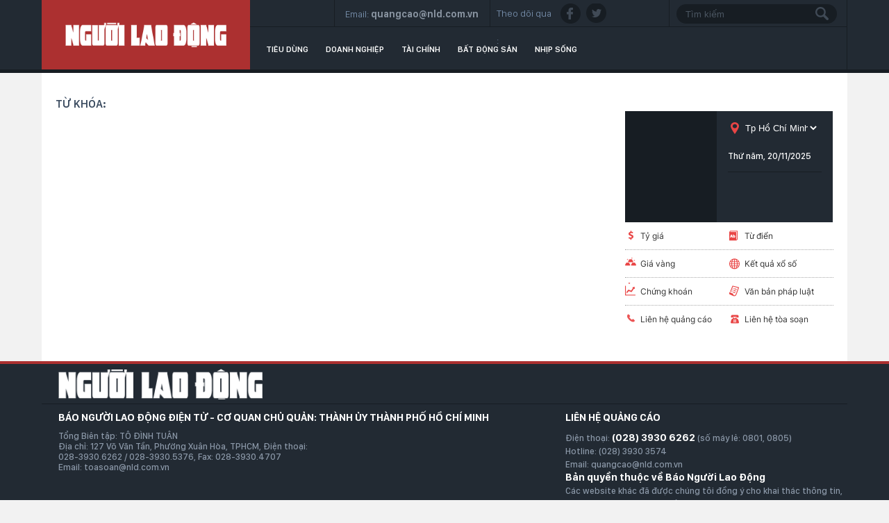

--- FILE ---
content_type: text/html; charset=utf-8
request_url: https://thitruong.nld.com.vn/congtydaichung.html
body_size: 7327
content:

<!DOCTYPE html>
<html lang="vi">
<head>
    <!-- DESKTOP LIVE HEADER CONFIG -->
        <meta name="google-site-verification" content="bmqrm3PnDa_o67l350-ha5w2RXwkPYS9WYwrUJU5rIA" />
    <meta name="googlebot" content="noarchive" />
    <meta name="robots" content="index,follow,all" />
    <title>Trang chủ - thitruong.nld.com.vn</title>
    <meta name="description" content="" />
	<meta name="keywords" content="" />
	<meta name="news_keywords" content="" />
	<meta property="og:title" content="" />
	<meta property="og:description" content="" />

    <meta name="author" content="thitruong.nld.com.vn" />
    <meta name="copyright" content="Copyright &#xA9; 2014 by NLD.COM.VN" />
    <!-- Open Graph data -->
        <meta property="og:type" content="website" />
    <meta property="og:site_name" content="thitruong.nld.com.vn" />
    <meta property="og:rich_attachment" content="true" />
        <meta property="article:publisher" content="https://www.facebook.com/nguoilaodong" />
    <meta property="og:url" content="https://thitruong.nld.com.vn/congtydaichung.html" />
        <meta property="og:image" content="https://static.mediacdn.vn/nld/web_images/nld1200x630.jpg" />
        <meta property="twitter:image" content="https://static.mediacdn.vn/nld/web_images/nld1200x630.jpg" />
        <meta property="og:image:type" content="image/png" />
    <meta property="twitter:card" content="summary_large_image" />
    <meta property="og:image:width" content="600" />
    <meta property="og:image:height" content="315" />

        <link rel="canonical" href="https://thitruong.nld.com.vn/congtydaichung.html" />
    
    <!-- DNS PREFETCH -->
    <meta http-equiv="x-dns-prefetch-control" content="on" />
    <link rel="dns-prefetch" href="https://static.mediacdn.vn/">
    <link rel="dns-prefetch" href="https://nld.mediacdn.vn">
    <link rel="dns-prefetch" href="https://videothumbs.mediacdn.vn/">
    <link rel="dns-prefetch" href="https://videothumbs-ext.mediacdn.vn/">
    <!-- FAVICON -->
    <link rel="shortcut icon" href="https://nld.mediacdn.vn/web_images/nld.ico" type="image/x-icon" />
    <meta name="GENERATOR" content="https://thitruong.nld.com.vn" />
    <meta http-equiv="Content-Type" content="text/html; charset=utf-8" />
    <meta http-equiv="REFRESH" content="1800" />
    <meta http-equiv="audience" content="General">
    <meta http-equiv="content-language" content="vi" />
    <meta name="revisit-after" content="1 days">
    <meta name="RATING" content="GENERAL" />
    <!-- PAGE CONFIG -->
    
<meta name="format-detection" content="telephone=no" />
<meta name="format-detection" content="address=no" />


<script nonce="sclotusinnline" type="text/javascript">
    var _ADM_Channel = '%2fthi-truong%2ftag%2fcongtydaichung%2f';
</script>
<script nonce="sclotusinnline">
            var pageSettings = {
        DomainAPI: "https://comment.nld.com.vn",
        Domain: "https://thitruong.nld.com.vn",
        DomainUtils: "https://utils3.cnnd.vn",
        DomainApiVote: "https://eth.cnnd.vn",
        sharefbApiDomain: "https://sharefb.cnnd.vn",
        videoplayer: "https://vcplayer.mediacdn.vn",
        VideoToken: "[base64]",
        ajaxDomain: "https://utils3.cnnd.vn",
        commentSiteName: "nguoilaodong",
        allowComment: "false",
        thumbDomain: "https://nld.mediacdn.vn",
        fb_appid: "",
        siteId: "196"
    }
</script>


    
<script type="text/javascript">
    var page_title = document.title;
    var tracked_url = window.location.pathname + window.location.search + window.location.hash;
    var cate_path = '';
    if (cate_path.length > 0) {
        tracked_url = "/" + cate_path + tracked_url;
    }
</script>
<script>
    (function (i, s, o, g, r, a, m) {
        i['GoogleAnalyticsObject'] = r; i[r] = i[r] || function () {
            (i[r].q = i[r].q || []).push(arguments)
        }, i[r].l = 1 * new Date(); a = s.createElement(o),
            m = s.getElementsByTagName(o)[0]; a.async = 1; a.src = g; m.parentNode.insertBefore(a, m)
    })(window, document, 'script', '//www.google-analytics.com/analytics.js', 'ga');
    ////nld
    //ga('create', 'UA-52209132-2', 'auto', { 'name': 'pagett' });
    //ga('pagett.send', 'pageview');
    //vc
    ga('create', 'UA-4263013-58', 'auto');
    ga('send', 'pageview');

    ga('create', 'UA-4263013-16', 'auto', { 'name': 'pagenld' });
    ga('pagenld.send', 'pageview');
</script>
<!-- Google tag (gtag.js) -->
<script async src="https://www.googletagmanager.com/gtag/js?id=G-H5EKJ5RK0S"></script>
<script>
    window.dataLayer = window.dataLayer || [];
    function gtag() { dataLayer.push(arguments); }
    gtag('js', new Date());

    gtag('config', 'G-H5EKJ5RK0S', {
        'page_title': page_title,
        'page_location': 'https://thitruong.nld.com.vn' + tracked_url,
        'page_path': tracked_url
    });
</script>
<!-- Admicro Tag Manager -->
<!-- Google tag (gtag.js) -->
<script async src="https://www.googletagmanager.com/gtag/js?id=G-9ST72G8Y5E"></script>
<script>
    window.dataLayer = window.dataLayer || [];
    function gtag() { dataLayer.push(arguments); }
    gtag('js', new Date());

    gtag('config', 'G-9ST72G8Y5E', {
        'page_title': page_title,
        'page_location': 'https://thitruong.nld.com.vn' + tracked_url,
        'page_path': tracked_url
    });
</script>

<script>
    (function (a, b, d, c, e) {
        a[c] = a[c] || [];
        a[c].push({ "atm.start": (new Date).getTime(), event: "atm.js" });
        a = b.getElementsByTagName(d)[0]; b = b.createElement(d); b.async = !0;
        b.src = "//deqik.com/tag/corejs/" + e + ".js"; a.parentNode.insertBefore(b, a)
    })(window, document, "script", "atmDataLayer", "ATMDLI290OGLR");</script>
<!-- End Admicro Tag Manager -->
<!-- Google tag (gtag.js) -->
<script async src="https://www.googletagmanager.com/gtag/js?id=G-DY9RZVSBG9"></script>
<script>
    window.dataLayer = window.dataLayer || [];
    function gtag() { dataLayer.push(arguments); }
    gtag('js', new Date());

    gtag('config', 'G-DY9RZVSBG9', {
        'page_title': page_title,
        'page_location': 'https://thitruong.nld.com.vn' + tracked_url,
        'page_path': tracked_url
    });
</script>

    




    
    

    <link rel="stylesheet" href="https://cdnjs.cloudflare.com/ajax/libs/font-awesome/6.4.0/css/all.min.css" integrity="sha512-iecdLmaskl7CVkqkXNQ/ZH/XLlvWZOJyj7Yy7tcenmpD1ypASozpmT/E0iPtmFIB46ZmdtAc9eNBvH0H/ZpiBw==" crossorigin="anonymous" referrerpolicy="no-referrer" />
    <link rel="stylesheet" href="https://static.mediacdn.vn/nld/thitruong/min/thitruong.main-04032024v1.min.css">



        

    <style>
        .img-resize video {
            position: absolute;
            top: 0;
            left: 0;
            width: 100%;
            height: 100%;
            bottom: 0;
            margin: auto;
            background-size: cover;
            background-position: center;
            object-fit: cover;
        }
    </style>

    
    <script type="text/javascript">
        var admicroAD = admicroAD || {};
        admicroAD.unit = admicroAD.unit || [];
        (function () { var a = document.createElement("script"); a.async = !0; a.type = "text/javascript"; a.onerror = function () { window.admerrorload = true; }; a.src = ("https:" == document.location.protocol ? "https:" : "http:") + "//media1.admicro.vn/core/admcore.js"; var b = document.getElementsByTagName("script")[0]; b.parentNode.insertBefore(a, b) })();
    </script>
    <script>
        (function () {
            function d(b, c, e) { var a = document.createElement("script"); a.type = "text/javascript"; a.async = !0; a.src = b; 2 <= arguments.length && (a.onload = c, a.onreadystatechange = function () { 4 != a.readyState && "complete" != a.readyState || c() }); a.onerror = function () { if ("undefined" != typeof e) try { e() } catch (g) { } }; document.getElementsByTagName("head")[0].appendChild(a) } function f() {
                if ("undefined" == typeof window.ADMStorageFileCDN) setTimeout(function () { f() }, 500); else if ("undefined" != typeof window.ADMStorageFileCDN.corejs &&
                    "undefined" != typeof window.ADMStorageFileCDN.chkCorejs && 0 == window.ADMStorageFileCDN.chkCorejs) if (window.ADMStorageFileCDN.chkCorejs = !0, "string" == typeof window.ADMStorageFileCDN.corejs) d(window.ADMStorageFileCDN.corejs); else if ("undefined" != typeof window.ADMStorageFileCDN.corejs) for (var b = 0, c = window.ADMStorageFileCDN.corejs.length; b < c; b++)d(window.ADMStorageFileCDN.corejs[b])
            } f()
        })();
    </script>
    <script async src="https://media1.admicro.vn/core/adm_tracking.js?v=1" type="text/javascript"></script>
    <script async src="https://static.amcdn.vn/tka/cdn.js" type="text/javascript"></script>
    <script>
        var arfAsync = arfAsync || [];
    </script>
    <script id="arf-core-js" onerror="window.admerrorload=true;" src="//media1.admicro.vn/cms/Arf.min.js" async></script>

</head>
<body>
    <header class="header">
    <div id="header">
        <div class="margin-auto">
            <h1><a href="/" title="Thị trường"><div class="logo"></div></a></h1>
            <div class="header_bl_right">
                <div class="top_bl_right">
                    <div class="top_b"></div>
                    <div class="top_b">
                        <span>Email:</span>
                        <span>quangcao@nld.com.vn</span>
                    </div>
                    <div class="top_b">
                        <span>Theo dõi qua :</span>
                        <a href="https://www.facebook.com/nguoilaodong"><i class="sn sprite fb"></i></a>
                        <a href="https://twitter.com/baonguoilaodong"><i class="sn sprite tw"></i> </a>

                    </div>
                    <div class="top_b">
                        <input type="text" name="fname" placeholder="Tìm kiếm" value="" onfocus="InputFocus('Tìm kiếm',this)" onblur="InputBlur('Tìm kiếm',this)" onkeypress="javascript:if(event.keyCode==13) OnSearchClick();" id="txtSearch"><br>
                        <a href="javascript:void(0)" onclick="OnSearchClick()"><div class="searchbt sprite"></div></a>
                    </div>
                </div>
                <div class="bottom_bl_right">
                    <ul id="menu">
                        <li id="menu-tieu-dung"><a href="/tieu-dung.htm" title="Tiêu dùng">Tiêu dùng</a></li>
                        <li id="menu-doanh-nghiep-doanh-nhan"><a href="/doanh-nghiep.htm" title="Doanh nghiệp">Doanh nghiệp</a></li>

                        <li id="menu-du-lich"><a href="/tai-chinh.htm" title="Tài chính">Tài chính</a></li>
                        <li id="menu-vnmoney"><a href="/bat-dong-san.htm" title="Bất động sản">Bất động sản</a></li>
                        <li id="menu-nhip-song"><a href="/nhip-song.htm" title="Nhịp sống">Nhịp sống</a></li>
                    </ul>
                </div>
            </div>
        </div>
    </div>
</header>
    <main class="main" id="container">
        


    <div class="layout__page">
        <div class="margin-auto">
            <div class="advtop margin-auto">
                <center>
                        <zone id="admzone29643"></zone>
    <script>
        admicroAD.unit.push(function () { admicroAD.show('admzone29643') });
    </script>

                </center>
            </div>

            <div class="layout__page-flex">
                <div class="layout__page-main">
                    <div class="mncttop">
                        <ul>
                            <li><a href="javascript:void(0)" title="Từ khóa:">Từ khóa: </a></li>
                        </ul>
                    </div>
                    <div class="detail__main">
                        <div class="detail-news">
                            <div class="box-category" data-layout="5" data-key="">
                                <div class="box-category-middle" id="boxnewstag">
                                    


                                </div>
                            </div>
                            <div style="text-align: center">
    <center>
        <img src="https://cafefcdn.com/web_images/loader.gif" id="IconLoadListDetail" style="margin-top: 10px; clear: both; margin-bottom: 10px; width: 16px; height: 16px; float: none; display: none;">
    </center>
</div>
                        </div>
                    </div>
                </div>
                <div class="layout__page-sub">
                    <div class="adv">
                            <zone id="admzone24356"></zone>
    <script>
        admicroAD.unit.push(function () { admicroAD.show('admzone24356') });
    </script>

                            <zone id="admzone29647"></zone>
    <script>
        admicroAD.unit.push(function () { admicroAD.show('admzone29647') });
    </script>

                            <zone id="keb8hhso"></zone>
                            <script type="text/javascript" src="https://media1.admicro.vn/cms/arf-keb8hhso.min.js"></script>
                    </div>
                    <div class="boxweather">
    <div class="top_w">
        <div class="w_top_l" id="divWeatherImage">
        </div>
        <div class="w_top_r">
            <div class="w_sl">
                <div class="ic_loc sprite">
                </div>
                <select id="cbSelect" name="mySelect" onchange="put(this)">
                    <option value="2347719">An Giang</option>
                    <option value="20070078">Bình Dương</option>
                    <option value="20070086">Bình Phước</option>
                    <option value="2347731">Bình Thuận</option>
                    <option value="2347730">Bình Định</option>
                    <option value="20070081">Bạc Liêu</option>
                    <option value="20070087">Bắc Giang</option>
                    <option value="20070084">Bắc Kạn</option>
                    <option value="20070088">Bắc Ninh</option>
                    <option value="2347703">Bến Tre</option>
                    <option value="2347704">Cao Bằng</option>
                    <option value="20070082">Cà Mau</option>
                    <option value="2347732">Cần Thơ</option>
                    <option value="28301718">Điện Biên</option>
                    <option value="20070085">Đà Nẵng</option>
                    <option value="1252375">Đà lạt</option>
                    <option value="2347720">Đắk Lắk</option>
                    <option value="28301719">Đắk Nông</option>
                    <option value="2347721">Đồng Nai</option>
                    <option value="2347722">Đồng Tháp</option>
                    <option value="2347733">Gia Lai</option>
                    <option value="2347727">Tp Hà Nội</option>
                    <option value="2347728" selected="">Tp Hồ Chí Minh</option>
                    <option value="2347734">Hà Giang</option>
                    <option value="2347741">Hà Nam</option>
                    <option value="2347736">Hà Tĩnh</option>
                    <option value="2347737">Hòa Bình</option>
                    <option value="20070079">Hưng Yên</option>
                    <option value="20070080">Hải Dương</option>
                    <option value="2347707">Hải Phòng</option>
                    <option value="28301720">Hậu Giang</option>
                    <option value="2347738">Khánh Hòa</option>
                    <option value="2347723">Kiên Giang</option>
                    <option value="20070076">Kon Tum</option>
                    <option value="2347708">Lai Châu</option>
                    <option value="2347710">Long An</option>
                    <option value="2347740">Lào Cai</option>
                    <option value="2347709">Lâm Đồng</option>
                    <option value="2347718">Lạng Sơn</option>
                    <option value="20070089">Nam Định</option>
                    <option value="2347742">Nghệ An</option>
                    <option value="2347743">Ninh Bình</option>
                    <option value="2347744">Ninh Thuận</option>
                    <option value="20070091">Phú Thọ</option>
                    <option value="2347745">Phú Yên</option>
                    <option value="2347746">Quảng Bình</option>
                    <option value="2347711">Quảng Nam</option>
                    <option value="20070077">Quảng Ngãi</option>
                    <option value="2347712">Quảng Ninh</option>
                    <option value="2347747">Quảng Trị</option>
                    <option value="2347748">Sóc Trăng</option>
                    <option value="2347713">Sơn La</option>
                    <option value="2347715">Thanh Hóa</option>
                    <option value="2347716">Thái Bình</option>
                    <option value="20070083">Thái Nguyên</option>
                    <option value="2347749">Thừa Thiên Huế</option>
                    <option value="2347717">Tiền Giang</option>
                    <option value="2347750">Trà Vinh</option>
                    <option value="2347751">Tuyên Quang</option>
                    <option value="2347714">Tây Ninh</option>
                    <option value="2347752">Vĩnh Long</option>
                    <option value="20070090">Vĩnh Phúc</option>
                    <option value="2347729">Vũng Tàu</option>
                    <option value="2347753">Yên Bái</option>
                </select>
                <br>
                <br>
                <span class="datetime" id="miniclock"><span class="date"></span></span>
            </div>
            <div class="w_val">
                <span class="w_to"><span id="divWeather"></span></span>
            </div>
        </div>
    </div>
    <div class="bot_w">
        <div class="w_ln">
            <div class="b_w_ln">
                <span class="b_ic sprite tygia"></span><a href="#" target="_blank">Tỷ giá</a>
            </div>
            <div class="b_w_ln">
                <span class="b_ic sprite tudien"></span><a href="http://vanban.chinhphu.vn" target="_blank" rel="nofollow">Từ điển</a>
            </div>
        </div>
        <div class="w_ln">
            <div class="b_w_ln">
                <span class="b_ic sprite giavang"></span><a href="http://www.giavang.net/" target="_blank" rel="nofollow">Giá vàng</a>
            </div>
            <div class="b_w_ln">
                <span class="b_ic sprite kqxs"></span><a href="http://nld.com.vn/xoso.html" target="_blank" rel="nofollow">Kết quả xổ số</a>
            </div>
        </div>
        <div class="w_ln">
            <div class="b_w_ln">
                <span class="b_ic sprite ckhoan"></span><a href="http://liveboard.cafef.vn/" target="_blank" rel="nofollow">Chứng khoán</a>
            </div>
            <div class="b_w_ln">
                <span class="b_ic sprite vbpl"></span><a href="http://vanban.chinhphu.vn" target="_blank" rel="nofollow">Văn bản pháp luật</a>
            </div>
        </div>
        <div class="w_ln">
            <div class="b_w_ln">
                <span class="b_ic sprite lhqc"></span><a href="http://nld.com.vn/lienhe_qc.html" target="_blank" rel="nofollow">Liên hệ quảng cáo</a>
            </div>
            <div class="b_w_ln">
                <span class="b_ic sprite lhts"></span><a href="mailto:toasoan@nld.com.vn" rel="nofollow">Liên hệ tòa soạn</a>
            </div>
        </div>
    </div>
</div>
<script type="text/javascript">
    (runinit = window.runinit || []).push(function () {
        function setWeather() {
            var dayOfWeek = ["Chủ nhật", "Thứ hai", "Thứ ba", "Thứ tư", "Thứ năm", "Thứ sáu", "Thứ bảy"];
            var fnSetDateTimeString = function () {
                var d = new Date();
                var dString = dayOfWeek[d.getDay()] + ", " + (d.getDate() < 10 ? "0" : "") + d.getDate() + "/" + (d.getMonth() + 1) + "/" + d.getFullYear();
                $("#miniclock .date").html(dString);
            };
            fnSetDateTimeString();
            //thoi tiet
            try { var channelweather = new channelvnWather('channelweather'); channelweather.LoadDataWeather(); } catch (ex) { console.log(ex.message); }
            $("#cbSelect").change();
        }
    });
</script>
                    <div class="adv"></div>
                    <div class="adv">
                            <zone id="admzone29645"></zone>
    <script>
        admicroAD.unit.push(function () { admicroAD.show('admzone29645') });
    </script>

                    </div>
                </div>
            </div>
            <div id="adm_sticky_footer"></div>
            <div class="admbot margin-auto">
                <div class="margin-auto">
                    <center>
                            <zone id="admzone29665"></zone>
    <script>
        admicroAD.unit.push(function () { admicroAD.show('admzone29665') });
    </script>

                    </center>
                </div>
            </div>
        </div>
    </div>





    </main>
    <footer>
    <div id="footer">
        <div class="margin-auto">
            <div class="top_ft">
                <span class="lg_bt sprite"></span>
            </div>
            <div class="bot_ft">
                <div class="bx_ft">
                    <span>Báo Người Lao Động Điện tử - CƠ QUAN CHỦ QUẢN: THÀNH ỦY THÀNH PHỐ HỒ CHÍ MINH</span><br>
                    <span>
                        Tổng Biên tập: TÔ ĐÌNH TUÂN<br>
                        Địa chỉ: 127 Võ Văn Tần, Phường Xuân Hòa, TPHCM, Điện thoại:<br>
                        028-3930.6262 / 028-3930.5376, Fax: 028-3930.4707<br>
                        Email: toasoan@nld.com.vn
                    </span>
                </div>
                <div class="bx_ft">
                    <span class="ctads">Liên hệ quảng cáo</span> <span class="phone_email fmedium">
                        Điện
                        thoại: <span class="fbold">(028) 3930 6262 </span>(số máy lẻ: 0801, 0805)<br>
                        Hotline: (028) 3930 3574
                        <br>
                        Email: quangcao@nld.com.vn
                    </span>
                    <br>
                    <span class="fbold">Bản quyền thuộc về Báo Người Lao Động</span><br>
                    <span class="fmedium">
                        Các website khác đã được chúng
                        tôi đồng ý cho khai thác thông tin, khi đăng lại phải ghi rõ nguồn:
                        Theo Báo Người Lao Động (www.nld.com.vn).
                    </span>
                </div>
            </div>
        </div>
    </div>
</footer>
    <input type="hidden" name="case" id="case" value="tags" />
                     <input type="hidden" name="hdCatUrl" id="hdCatUrl" value="congtydaichung" />
    




    
    

    <script async src="https://static.mediacdn.vn/nld/thitruong/min/thitruong.main-01122023v1.min.js"></script>
    <script src="https://adminplayer.sohatv.vn/resource/init-script/playerInitScript.js" type="text/javascript"></script>

    <script>
        (runinit = window.runinit || []).push(function () {
            $(document).ready(function () {
                $("#loadmoretag").click(function (e) {
                    e.preventDefault();
                    $("#IconLoadListDetail").css("display", "inline");
                    let key = $(this).data("key");
                    let pageIndex = $(this).data("index");
                    let zone = $(this).data("zone");

                    var ajaxUrl = `/timeline-tag/${key}/${zone}/page-${pageIndex}.htm`;

                    $.ajax({
                        type: "GET",
                        url: ajaxUrl,
                        dataType: 'html',
                        success: function (data) {
                            if (data.trim() == "\r\n" || data.trim() == "")
                                $("#loadmoretag").addClass("d-none");
                            else {
                                var elementBefore = $("#boxnewstag .box-category-item").length;
                                $("#boxnewstag").append(data);
                                $("#loadmoretag").data("index", pageIndex + 1);
                                var elementAfter = $("#boxnewstag .box-category-item").length;
                                if (elementAfter - elementBefore < 9) {
                                    $("#loadmoretag").addClass("d-none");
                                }
                                processCrossLink();
                            }
                        },
                        error: function (e) {
                            console.log(e)
                        },
                        complete: function (data) {
                            $("#IconLoadListDetail").css("display", "none");
                        }
                    });
                });
                setWeather();
                $("#cbSelect").change();
            });
        });
    </script>
    <script type="text/javascript">

        (function (d, s, id) {
            var js, fjs = d.getElementsByTagName(s)[0];
            if (d.getElementById(id)) return;
            js = d.createElement(s); js.id = id;
            js.src = "//connect.facebook.net/vi_VN/all.js#xfbml=1&appId=618158328194206";
            fjs.parentNode.insertBefore(js, fjs);
        }(document, 'script', 'facebook-jssdk'));

        (runinit = window.runinit || []).push(function () {

            // timeline.isTag = true;
            // timeline.pageIndex = 2;
            // timeline.init();

            if ($('#ajax-load-list').length > 0) {
                $.ajax({
                    url: "/ajaxloadlist.htm",
                    method: "get",
                    dataType: "html",
                    async: true
                }).done(function (response) {
                    if (response.trim() != '') {
                        $('#ajax-load-list').append(response);
                        loadLozadVideo();
                        formatTrimLine();
                    }
                }).fail(function (response) {
                    console.log(response);
                })
            }
        })
    </script>


        
		<script type="text/javascript">
		if ('serviceWorker' in navigator) {
			window.addEventListener('load', () => {
				navigator.serviceWorker.register('sw.js')
					.then(swReg => {
						console.log('Service Worker is registered', swReg);
					})
					.catch(err => {
						console.error('Service Worker Error', err);
					});
			});
		}
    </script>
    <!-- 30092023 -->
</body>
</html>

--- FILE ---
content_type: text/css
request_url: https://static.mediacdn.vn/nld/thitruong/min/thitruong.main-04032024v1.min.css
body_size: 11502
content:
@font-face{font-family:swiper-icons;src:url('data:application/font-woff;charset=utf-8;base64, [base64]//wADZ2x5ZgAAAywAAADMAAAD2MHtryVoZWFkAAABbAAAADAAAAA2E2+eoWhoZWEAAAGcAAAAHwAAACQC9gDzaG10eAAAAigAAAAZAAAArgJkABFsb2NhAAAC0AAAAFoAAABaFQAUGG1heHAAAAG8AAAAHwAAACAAcABAbmFtZQAAA/gAAAE5AAACXvFdBwlwb3N0AAAFNAAAAGIAAACE5s74hXjaY2BkYGAAYpf5Hu/j+W2+MnAzMYDAzaX6QjD6/4//Bxj5GA8AuRwMYGkAPywL13jaY2BkYGA88P8Agx4j+/8fQDYfA1AEBWgDAIB2BOoAeNpjYGRgYNBh4GdgYgABEMnIABJzYNADCQAACWgAsQB42mNgYfzCOIGBlYGB0YcxjYGBwR1Kf2WQZGhhYGBiYGVmgAFGBiQQkOaawtDAoMBQxXjg/wEGPcYDDA4wNUA2CCgwsAAAO4EL6gAAeNpj2M0gyAACqxgGNWBkZ2D4/wMA+xkDdgAAAHjaY2BgYGaAYBkGRgYQiAHyGMF8FgYHIM3DwMHABGQrMOgyWDLEM1T9/w8UBfEMgLzE////P/5//f/V/xv+r4eaAAeMbAxwIUYmIMHEgKYAYjUcsDAwsLKxc3BycfPw8jEQA/[base64]/uznmfPFBNODM2K7MTQ45YEAZqGP81AmGGcF3iPqOop0r1SPTaTbVkfUe4HXj97wYE+yNwWYxwWu4v1ugWHgo3S1XdZEVqWM7ET0cfnLGxWfkgR42o2PvWrDMBSFj/IHLaF0zKjRgdiVMwScNRAoWUoH78Y2icB/yIY09An6AH2Bdu/UB+yxopYshQiEvnvu0dURgDt8QeC8PDw7Fpji3fEA4z/PEJ6YOB5hKh4dj3EvXhxPqH/SKUY3rJ7srZ4FZnh1PMAtPhwP6fl2PMJMPDgeQ4rY8YT6Gzao0eAEA409DuggmTnFnOcSCiEiLMgxCiTI6Cq5DZUd3Qmp10vO0LaLTd2cjN4fOumlc7lUYbSQcZFkutRG7g6JKZKy0RmdLY680CDnEJ+UMkpFFe1RN7nxdVpXrC4aTtnaurOnYercZg2YVmLN/d/gczfEimrE/fs/bOuq29Zmn8tloORaXgZgGa78yO9/cnXm2BpaGvq25Dv9S4E9+5SIc9PqupJKhYFSSl47+Qcr1mYNAAAAeNptw0cKwkAAAMDZJA8Q7OUJvkLsPfZ6zFVERPy8qHh2YER+3i/BP83vIBLLySsoKimrqKqpa2hp6+jq6RsYGhmbmJqZSy0sraxtbO3sHRydnEMU4uR6yx7JJXveP7WrDycAAAAAAAH//wACeNpjYGRgYOABYhkgZgJCZgZNBkYGLQZtIJsFLMYAAAw3ALgAeNolizEKgDAQBCchRbC2sFER0YD6qVQiBCv/H9ezGI6Z5XBAw8CBK/m5iQQVauVbXLnOrMZv2oLdKFa8Pjuru2hJzGabmOSLzNMzvutpB3N42mNgZGBg4GKQYzBhYMxJLMlj4GBgAYow/P/PAJJhLM6sSoWKfWCAAwDAjgbRAAB42mNgYGBkAIIbCZo5IPrmUn0hGA0AO8EFTQAA');font-weight:400;font-style:normal}:root{--swiper-theme-color:#007aff}.swiper{margin-left:auto;margin-right:auto;position:relative;overflow:hidden;list-style:none;padding:0;z-index:1}.swiper-vertical>.swiper-wrapper{flex-direction:column}.swiper-wrapper{position:relative;width:100%;height:100%;z-index:1;display:flex;transition-property:transform;box-sizing:content-box}.swiper-android .swiper-slide,.swiper-wrapper{transform:translate3d(0,0,0)}.swiper-pointer-events{touch-action:pan-y}.swiper-pointer-events.swiper-vertical{touch-action:pan-x}.swiper-slide{flex-shrink:0;width:100%;height:100%;position:relative;transition-property:transform}.swiper-slide-invisible-blank{visibility:hidden}.swiper-autoheight,.swiper-autoheight .swiper-slide{height:auto}.swiper-autoheight .swiper-wrapper{align-items:flex-start;transition-property:transform,height}.swiper-backface-hidden .swiper-slide{transform:translateZ(0);-webkit-backface-visibility:hidden;backface-visibility:hidden}.swiper-3d,.swiper-3d.swiper-css-mode .swiper-wrapper{perspective:1200px}.swiper-3d .swiper-cube-shadow,.swiper-3d .swiper-slide,.swiper-3d .swiper-slide-shadow,.swiper-3d .swiper-slide-shadow-bottom,.swiper-3d .swiper-slide-shadow-left,.swiper-3d .swiper-slide-shadow-right,.swiper-3d .swiper-slide-shadow-top,.swiper-3d .swiper-wrapper{transform-style:preserve-3d}.swiper-3d .swiper-slide-shadow,.swiper-3d .swiper-slide-shadow-bottom,.swiper-3d .swiper-slide-shadow-left,.swiper-3d .swiper-slide-shadow-right,.swiper-3d .swiper-slide-shadow-top{position:absolute;left:0;top:0;width:100%;height:100%;pointer-events:none;z-index:10}.swiper-3d .swiper-slide-shadow{background:rgba(0,0,0,.15)}.swiper-3d .swiper-slide-shadow-left{background-image:linear-gradient(to left,rgba(0,0,0,.5),rgba(0,0,0,0))}.swiper-3d .swiper-slide-shadow-right{background-image:linear-gradient(to right,rgba(0,0,0,.5),rgba(0,0,0,0))}.swiper-3d .swiper-slide-shadow-top{background-image:linear-gradient(to top,rgba(0,0,0,.5),rgba(0,0,0,0))}.swiper-3d .swiper-slide-shadow-bottom{background-image:linear-gradient(to bottom,rgba(0,0,0,.5),rgba(0,0,0,0))}.swiper-css-mode>.swiper-wrapper{overflow:auto;scrollbar-width:none;-ms-overflow-style:none}.swiper-css-mode>.swiper-wrapper::-webkit-scrollbar{display:none}.swiper-css-mode>.swiper-wrapper>.swiper-slide{scroll-snap-align:start start}.swiper-horizontal.swiper-css-mode>.swiper-wrapper{scroll-snap-type:x mandatory}.swiper-vertical.swiper-css-mode>.swiper-wrapper{scroll-snap-type:y mandatory}.swiper-centered>.swiper-wrapper::before{content:'';flex-shrink:0;order:9999}.swiper-centered.swiper-horizontal>.swiper-wrapper>.swiper-slide:first-child{margin-inline-start:var(--swiper-centered-offset-before)}.swiper-centered.swiper-horizontal>.swiper-wrapper::before{height:100%;min-height:1px;width:var(--swiper-centered-offset-after)}.swiper-centered.swiper-vertical>.swiper-wrapper>.swiper-slide:first-child{margin-block-start:var(--swiper-centered-offset-before)}.swiper-centered.swiper-vertical>.swiper-wrapper::before{width:100%;min-width:1px;height:var(--swiper-centered-offset-after)}.swiper-centered>.swiper-wrapper>.swiper-slide{scroll-snap-align:center center}.swiper-virtual .swiper-slide{-webkit-backface-visibility:hidden;transform:translateZ(0)}.swiper-virtual.swiper-css-mode .swiper-wrapper::after{content:'';position:absolute;left:0;top:0;pointer-events:none}.swiper-virtual.swiper-css-mode.swiper-horizontal .swiper-wrapper::after{height:1px;width:var(--swiper-virtual-size)}.swiper-virtual.swiper-css-mode.swiper-vertical .swiper-wrapper::after{width:1px;height:var(--swiper-virtual-size)}:root{--swiper-navigation-size:44px}.swiper-button-next,.swiper-button-prev{position:absolute;top:50%;width:calc(var(--swiper-navigation-size)/44*27);height:var(--swiper-navigation-size);margin-top:calc(0px - (var(--swiper-navigation-size)/2));z-index:10;cursor:pointer;display:flex;align-items:center;justify-content:center;color:var(--swiper-navigation-color,var(--swiper-theme-color))}.swiper-button-next.swiper-button-disabled,.swiper-button-prev.swiper-button-disabled{opacity:.35;cursor:auto;pointer-events:none}.swiper-button-next.swiper-button-hidden,.swiper-button-prev.swiper-button-hidden{opacity:0;cursor:auto;pointer-events:none}.swiper-navigation-disabled .swiper-button-next,.swiper-navigation-disabled .swiper-button-prev{display:none!important}.swiper-button-next:after,.swiper-button-prev:after{font-family:swiper-icons;font-size:var(--swiper-navigation-size);text-transform:none!important;letter-spacing:0;font-variant:initial;line-height:1}.swiper-button-prev,.swiper-rtl .swiper-button-next{left:10px;right:auto}.swiper-button-prev:after,.swiper-rtl .swiper-button-next:after{content:'prev'}.swiper-button-next,.swiper-rtl .swiper-button-prev{right:10px;left:auto}.swiper-button-next:after,.swiper-rtl .swiper-button-prev:after{content:'next'}.swiper-button-lock{display:none}.swiper-pagination{position:absolute;text-align:center;transition:.3s opacity;transform:translate3d(0,0,0);z-index:10}.swiper-pagination.swiper-pagination-hidden{opacity:0}.swiper-pagination-disabled>.swiper-pagination,.swiper-pagination.swiper-pagination-disabled{display:none!important}.swiper-horizontal>.swiper-pagination-bullets,.swiper-pagination-bullets.swiper-pagination-horizontal,.swiper-pagination-custom,.swiper-pagination-fraction{bottom:10px;left:0;width:100%}.swiper-pagination-bullets-dynamic{overflow:hidden;font-size:0}.swiper-pagination-bullets-dynamic .swiper-pagination-bullet{transform:scale(.33);position:relative}.swiper-pagination-bullets-dynamic .swiper-pagination-bullet-active{transform:scale(1)}.swiper-pagination-bullets-dynamic .swiper-pagination-bullet-active-main{transform:scale(1)}.swiper-pagination-bullets-dynamic .swiper-pagination-bullet-active-prev{transform:scale(.66)}.swiper-pagination-bullets-dynamic .swiper-pagination-bullet-active-prev-prev{transform:scale(.33)}.swiper-pagination-bullets-dynamic .swiper-pagination-bullet-active-next{transform:scale(.66)}.swiper-pagination-bullets-dynamic .swiper-pagination-bullet-active-next-next{transform:scale(.33)}.swiper-pagination-bullet{width:var(--swiper-pagination-bullet-width,var(--swiper-pagination-bullet-size,8px));height:var(--swiper-pagination-bullet-height,var(--swiper-pagination-bullet-size,8px));display:inline-block;border-radius:50%;background:var(--swiper-pagination-bullet-inactive-color,#000);opacity:var(--swiper-pagination-bullet-inactive-opacity,.2)}button.swiper-pagination-bullet{border:0;margin:0;padding:0;box-shadow:none;-webkit-appearance:none;appearance:none}.swiper-pagination-clickable .swiper-pagination-bullet{cursor:pointer}.swiper-pagination-bullet:only-child{display:none!important}.swiper-pagination-bullet-active{opacity:var(--swiper-pagination-bullet-opacity,1);background:var(--swiper-pagination-color,var(--swiper-theme-color))}.swiper-pagination-vertical.swiper-pagination-bullets,.swiper-vertical>.swiper-pagination-bullets{right:10px;top:50%;transform:translate3d(0,-50%,0)}.swiper-pagination-vertical.swiper-pagination-bullets .swiper-pagination-bullet,.swiper-vertical>.swiper-pagination-bullets .swiper-pagination-bullet{margin:var(--swiper-pagination-bullet-vertical-gap,6px) 0;display:block}.swiper-pagination-vertical.swiper-pagination-bullets.swiper-pagination-bullets-dynamic,.swiper-vertical>.swiper-pagination-bullets.swiper-pagination-bullets-dynamic{top:50%;transform:translateY(-50%);width:8px}.swiper-pagination-vertical.swiper-pagination-bullets.swiper-pagination-bullets-dynamic .swiper-pagination-bullet,.swiper-vertical>.swiper-pagination-bullets.swiper-pagination-bullets-dynamic .swiper-pagination-bullet{display:inline-block;transition:.2s transform,.2s top}.swiper-horizontal>.swiper-pagination-bullets .swiper-pagination-bullet,.swiper-pagination-horizontal.swiper-pagination-bullets .swiper-pagination-bullet{margin:0 var(--swiper-pagination-bullet-horizontal-gap,4px)}.swiper-horizontal>.swiper-pagination-bullets.swiper-pagination-bullets-dynamic,.swiper-pagination-horizontal.swiper-pagination-bullets.swiper-pagination-bullets-dynamic{left:50%;transform:translateX(-50%);white-space:nowrap}.swiper-horizontal>.swiper-pagination-bullets.swiper-pagination-bullets-dynamic .swiper-pagination-bullet,.swiper-pagination-horizontal.swiper-pagination-bullets.swiper-pagination-bullets-dynamic .swiper-pagination-bullet{transition:.2s transform,.2s left}.swiper-horizontal.swiper-rtl>.swiper-pagination-bullets-dynamic .swiper-pagination-bullet{transition:.2s transform,.2s right}.swiper-pagination-progressbar{background:rgba(0,0,0,.25);position:absolute}.swiper-pagination-progressbar .swiper-pagination-progressbar-fill{background:var(--swiper-pagination-color,var(--swiper-theme-color));position:absolute;left:0;top:0;width:100%;height:100%;transform:scale(0);transform-origin:left top}.swiper-rtl .swiper-pagination-progressbar .swiper-pagination-progressbar-fill{transform-origin:right top}.swiper-horizontal>.swiper-pagination-progressbar,.swiper-pagination-progressbar.swiper-pagination-horizontal,.swiper-pagination-progressbar.swiper-pagination-vertical.swiper-pagination-progressbar-opposite,.swiper-vertical>.swiper-pagination-progressbar.swiper-pagination-progressbar-opposite{width:100%;height:4px;left:0;top:0}.swiper-horizontal>.swiper-pagination-progressbar.swiper-pagination-progressbar-opposite,.swiper-pagination-progressbar.swiper-pagination-horizontal.swiper-pagination-progressbar-opposite,.swiper-pagination-progressbar.swiper-pagination-vertical,.swiper-vertical>.swiper-pagination-progressbar{width:4px;height:100%;left:0;top:0}.swiper-pagination-lock{display:none}.swiper-scrollbar{border-radius:10px;position:relative;-ms-touch-action:none;background:rgba(0,0,0,.1)}.swiper-scrollbar-disabled>.swiper-scrollbar,.swiper-scrollbar.swiper-scrollbar-disabled{display:none!important}.swiper-horizontal>.swiper-scrollbar,.swiper-scrollbar.swiper-scrollbar-horizontal{position:absolute;left:1%;bottom:3px;z-index:50;height:5px;width:98%}.swiper-scrollbar.swiper-scrollbar-vertical,.swiper-vertical>.swiper-scrollbar{position:absolute;right:3px;top:1%;z-index:50;width:5px;height:98%}.swiper-scrollbar-drag{height:100%;width:100%;position:relative;background:rgba(0,0,0,.5);border-radius:10px;left:0;top:0}.swiper-scrollbar-cursor-drag{cursor:move}.swiper-scrollbar-lock{display:none}.swiper-zoom-container{width:100%;height:100%;display:flex;justify-content:center;align-items:center;text-align:center}.swiper-zoom-container>canvas,.swiper-zoom-container>img,.swiper-zoom-container>svg{max-width:100%;max-height:100%;object-fit:contain}.swiper-slide-zoomed{cursor:move}.swiper-lazy-preloader{width:42px;height:42px;position:absolute;left:50%;top:50%;margin-left:-21px;margin-top:-21px;z-index:10;transform-origin:50%;box-sizing:border-box;border:4px solid var(--swiper-preloader-color,var(--swiper-theme-color));border-radius:50%;border-top-color:transparent}.swiper-watch-progress .swiper-slide-visible .swiper-lazy-preloader,.swiper:not(.swiper-watch-progress) .swiper-lazy-preloader{animation:swiper-preloader-spin 1s infinite linear}.swiper-lazy-preloader-white{--swiper-preloader-color:#fff}.swiper-lazy-preloader-black{--swiper-preloader-color:#000}@keyframes swiper-preloader-spin{0%{transform:rotate(0deg)}100%{transform:rotate(360deg)}}.swiper .swiper-notification{position:absolute;left:0;top:0;pointer-events:none;opacity:0;z-index:-1000}.swiper-free-mode>.swiper-wrapper{transition-timing-function:ease-out;margin:0 auto}.swiper-grid>.swiper-wrapper{flex-wrap:wrap}.swiper-grid-column>.swiper-wrapper{flex-wrap:wrap;flex-direction:column}.swiper-fade.swiper-free-mode .swiper-slide{transition-timing-function:ease-out}.swiper-fade .swiper-slide{pointer-events:none;transition-property:opacity}.swiper-fade .swiper-slide .swiper-slide{pointer-events:none}.swiper-fade .swiper-slide-active,.swiper-fade .swiper-slide-active .swiper-slide-active{pointer-events:auto}.swiper-cube{overflow:visible}.swiper-cube .swiper-slide{pointer-events:none;-webkit-backface-visibility:hidden;backface-visibility:hidden;z-index:1;visibility:hidden;transform-origin:0 0;width:100%;height:100%}.swiper-cube .swiper-slide .swiper-slide{pointer-events:none}.swiper-cube.swiper-rtl .swiper-slide{transform-origin:100% 0}.swiper-cube .swiper-slide-active,.swiper-cube .swiper-slide-active .swiper-slide-active{pointer-events:auto}.swiper-cube .swiper-slide-active,.swiper-cube .swiper-slide-next,.swiper-cube .swiper-slide-next+.swiper-slide,.swiper-cube .swiper-slide-prev{pointer-events:auto;visibility:visible}.swiper-cube .swiper-slide-shadow-bottom,.swiper-cube .swiper-slide-shadow-left,.swiper-cube .swiper-slide-shadow-right,.swiper-cube .swiper-slide-shadow-top{z-index:0;-webkit-backface-visibility:hidden;backface-visibility:hidden}.swiper-cube .swiper-cube-shadow{position:absolute;left:0;bottom:0;width:100%;height:100%;opacity:.6;z-index:0}.swiper-cube .swiper-cube-shadow:before{content:'';background:#000;position:absolute;left:0;top:0;bottom:0;right:0;filter:blur(50px)}.swiper-flip{overflow:visible}.swiper-flip .swiper-slide{pointer-events:none;-webkit-backface-visibility:hidden;backface-visibility:hidden;z-index:1}.swiper-flip .swiper-slide .swiper-slide{pointer-events:none}.swiper-flip .swiper-slide-active,.swiper-flip .swiper-slide-active .swiper-slide-active{pointer-events:auto}.swiper-flip .swiper-slide-shadow-bottom,.swiper-flip .swiper-slide-shadow-left,.swiper-flip .swiper-slide-shadow-right,.swiper-flip .swiper-slide-shadow-top{z-index:0;-webkit-backface-visibility:hidden;backface-visibility:hidden}.swiper-creative .swiper-slide{-webkit-backface-visibility:hidden;backface-visibility:hidden;overflow:hidden;transition-property:transform,opacity,height}.swiper-cards{overflow:visible}.swiper-cards .swiper-slide{transform-origin:center bottom;-webkit-backface-visibility:hidden;backface-visibility:hidden;overflow:hidden}@charset "UTF-8";@font-face{font-family:SanFranciscoBold;src:url("/web_font/SanFranciscoDisplay-Bold.eot?");src:url("/web_font/SanFranciscoDisplay-Bold.eot?#iefix") format("embedded-opentype"),url("/web_font/SanFranciscoDisplay-Bold.woff") format("woff"),url("/web_font/SanFranciscoDisplay-Bold.woff2") format("woff2"),url("/web_font/SanFranciscoDisplay-Bold.ttf") format("truetype");font-weight:normal;font-style:normal}@font-face{font-family:SanFranciscoRegular;src:url("/web_font/SanFranciscoDisplay-Regular.eot?");src:url("/web_font/SanFranciscoDisplay-Regular.eot?#iefix") format("embedded-opentype"),url("/web_font/SanFranciscoDisplay-Regular.woff") format("woff"),url("/web_font/SanFranciscoDisplay-Regular.woff2") format("woff2"),url("/web_font/SanFranciscoDisplay-Regular.ttf") format("truetype");font-weight:normal;font-style:normal}@font-face{font-family:SanFranciscoSemiBold;src:url("/web_font/SanFranciscoText-Semibold.eot?");src:url("/web_font/SanFranciscoText-Semibold.eot?#iefix") format("embedded-opentype"),url("/web_font/SanFranciscoText-Semibold.woff") format("woff"),url("/web_font/SanFranciscoText-Semibold.woff2") format("woff2"),url("/web_font/SanFranciscoText-Semibold.ttf") format("truetype");font-weight:normal;font-style:normal}@font-face{font-family:SanFranciscoMedium;src:url("/web_font/SanFranciscoDisplay-Medium.eot?");src:url("/web_font/SanFranciscoDisplay-Medium.eot?#iefix") format("embedded-opentype"),url("/web_font/SanFranciscoDisplay-Medium.woff") format("woff"),url("/web_font/SanFranciscoDisplay-Medium.woff2") format("woff2"),url("/web_font/SanFranciscoDisplay-Medium.ttf") format("truetype");font-weight:normal;font-style:normal}@font-face{font-family:LatoSemibold;src:url("/web_font/Lato-Semibold.eot?");src:url("/web_font/Lato-Semibold.eot?#iefix") format("embedded-opentype"),url("/web_font/Lato-Semibold.woff") format("woff"),url("/web_font/Lato-Semibold.woff2") format("woff2"),url("/web_font/Lato-Semibold.ttf") format("truetype");font-weight:normal;font-style:normal}@font-face{font-family:LatoBold;src:url("/web_font/Lato-Bold.eot?");src:url("/web_font/Lato-Bold.eot?#iefix") format("embedded-opentype"),url("/web_font/Lato-Bold.woff") format("woff"),url("/web_font/Lato-Bold.woff2") format("woff2"),url("/web_font/Lato-Bold.ttf") format("truetype");font-weight:normal;font-style:normal}*{padding:0;margin:0}*,::after,::before{box-sizing:border-box}.slick-slider{position:relative;display:block;-moz-box-sizing:border-box;box-sizing:border-box;-webkit-user-select:none;-moz-user-select:none;-ms-user-select:none;user-select:none;-webkit-touch-callout:none;-khtml-user-select:none;-ms-touch-action:pan-y;touch-action:pan-y;-webkit-tap-highlight-color:transparent}.slick-list{position:relative;display:block;overflow:hidden;margin:0;padding:0}.slick-list:focus{outline:0}.slick-list.dragging{cursor:pointer;cursor:hand}.slick-slider .slick-track,.slick-slider .slick-list{-webkit-transform:translate3d(0,0,0);-moz-transform:translate3d(0,0,0);-ms-transform:translate3d(0,0,0);-o-transform:translate3d(0,0,0);transform:translate3d(0,0,0)}.slick-track{position:relative;top:0;left:0;display:block}.slick-track:before,.slick-track:after{display:table;content:""}.slick-track:after{clear:both}.slick-loading .slick-track{visibility:hidden}.slick-slide{display:none;float:left;padding:10px 10px 0 0;height:100%;min-height:1px;width:229px}[dir=rtl] .slick-slide{float:right}.slick-slide img{display:block}.slick-slide.slick-loading img{display:none}.slick-slide.dragging img{pointer-events:none}.slick-initialized .slick-slide{display:block}.slick-loading .slick-slide{visibility:hidden}.slick-vertical .slick-slide{display:block;height:auto;border:1px solid transparent}.slick-arrow.slick-hidden{display:none}@font-face{font-family:"slick";font-weight:normal;font-style:normal;src:url("/fonts/slick.eot?");src:url("/fonts/slick.eot?#iefix") format("embedded-opentype"),url("/fonts/slick.woff") format("woff"),url("/fonts/slick.ttf") format("truetype"),url("/fonts/slick.svg#slick") format("svg")}.slick-prev,.slick-next{font-size:0;line-height:0;position:absolute;top:calc(50% - 45px);display:block;width:60px;height:90px;padding:0;cursor:pointer;color:transparent;border:0;outline:0;background:url("https://nld.mediacdn.vn/web_images/TT_NLD_sprite-4.png");z-index:111111}.slick-prev{left:0;background-position:-484px 1px}.slick-next{right:0;background-position:-523px 1px}[dir=rtl] .slick-next{right:auto;left:-25px}.slick-next:before{content:"â†’"}[dir=rtl] .slick-next:before{content:"â†"}.slick-slider{margin-bottom:53px;float:left;width:579px}.slick-dots{position:absolute;bottom:-54px;display:block;width:100%;padding:0;list-style:none;text-align:center;border-bottom:1px dotted #b2b2b2;height:40px}.slick-dots li{position:relative;background:url("https://nld.mediacdn.vn/web_images/TT_NLD_sprite-4.png");display:inline-block;background-position:-607px 1px;width:20px;height:20px;margin:0 5px;padding:0;cursor:pointer}.slick-dots li button{font-size:0;line-height:0;display:block;width:20px;height:20px;padding:5px;cursor:pointer;color:transparent;border:0;outline:0;background:transparent}.slick-dots li button:hover,.slick-dots li button:focus{outline:0}.slick-dots li button:hover:before,.slick-dots li button:focus:before{opacity:1}.slick-dots .slick-active{background-position:-589px 1px}html,body,div,span,applet,object,iframe,h1,h2,h3,h4,h5,h6,p,blockquote,pre,a,abbr,acronym,address,big,cite,code,del,dfn,em,img,ins,kbd,q,s,samp,small,strike,strong,sub,sup,tt,var,b,u,i,center,dl,dt,dd,ol,ul,li,fieldset,form,label,legend,caption,tbody,tfoot,thead,article,aside,canvas,details,embed,figure,figcaption,footer,header,hgroup,menu,nav,output,ruby,section,summary,time,mark,audio,video{margin:0;padding:0;border:0;font-size:100%;font:inherit;vertical-align:baseline;list-style:none}a{text-decoration:none}body{font-family:SanFranciscoBold;background:#f2f2f2}.sprite{background:url("https://nld.mediacdn.vn/web_images/TT_NLD_sprite-4.png") no-repeat}.margin-auto{width:1160px;margin:0 auto;background:#fff}.hidden{display:none!important}.text-center{text-align:center}.img-resize{display:block;position:relative;height:max-content}.img-resize:before{padding-bottom:62.5%;content:"";display:block}.img-resize img{position:absolute;top:0;left:0;width:100%;height:100%;bottom:0;margin:auto;background-size:cover;background-position:center;object-fit:cover}.img-square{display:block;position:relative;height:max-content}.img-square:before{padding-bottom:133.33%;content:"";display:block}.img-square img{position:absolute;top:0;left:0;width:100%;height:100%;bottom:0;margin:auto;background-size:cover;background-position:center;object-fit:cover}.iframe-resize{display:block;position:relative;height:max-content}.iframe-resize:before{padding-bottom:56.25%;content:"";display:block}.iframe-resize .iframe{position:absolute;top:0;left:0;width:100%;height:100%}#header{width:100%;height:105px;background:#222a33;border-bottom:5px solid #171d23}#header .logo{width:300px;height:100px;background-position:0 0}#header .logo{background:url(https://nld.mediacdn.vn/web_images/white_web2.png) no-repeat;background-size:300px}#header .margin-auto{display:flex}.header_bl_right{display:inline-block;border-right:1px solid #171d23;background:#222a33;flex:1}.top_bl_right{width:100%;height:39px;border-bottom:1px solid #171d23;display:flex}.top_bl_right .top_b{border-right:1px solid #171d23;height:39px}.top_bl_right .top_b:last-child{border-right:0}.top_bl_right .top_b:nth-child(1){width:122px}.top_bl_right .top_b:nth-child(2){width:224px;padding:0 15px;line-height:39px}.top_bl_right .top_b:nth-child(3){width:258px;padding:0 9px;line-height:39px}.top_bl_right .top_b:nth-child(4){width:244px;position:relative}.top_bl_right .top_b:nth-child(2) span:nth-child(1){font-family:SanFranciscoRegular;font-size:14px;color:#738aa6}.top_bl_right .top_b:nth-child(2) span:nth-child(2){font-family:SanFranciscoBold;font-size:14px;color:#8893a0}.top_bl_right .top_b:nth-child(3) span{font-family:SanFranciscoRegular;font-size:14px;color:#738aa6;float:left;width:84px;margin-right:8px}.sn.sprite{width:30px;height:30px;float:left;margin-right:7px;margin-top:5px}.sn.sprite.fb{background-position:-312px -12px}.sn.sprite.fb:hover{background-position:-312px -43px}.sn.sprite.tw{background-position:-343px -12px}.sn.sprite.tw:hover{background-position:-343px -42px}.sn.sprite.insta{background-position:-372px -12px}.sn.sprite.insta:hover{background-position:-372px -42px}.sn.sprite.tw2{background-position:-405px -12px}.sn.sprite.tw2:hover{background-position:-405px -43px}.top_b input[type=text]{width:231px;height:28px;border-radius:33px;background:#171d23;border:0;margin-top:6px;padding-left:13px;margin-left:10px;color:#738aa6}.top_b input::-webkit-input-placeholder{color:#4b5662}input:-moz-placeholder{color:#4b5662}.top_b input::-moz-placeholder{color:#4b5662}.top_b input:-ms-input-placeholder{color:#4b5662}.searchbt.sprite{background-position:-316px -73px;width:30px;height:30px;position:absolute;top:6px;right:5px;cursor:pointer}.bottom_bl_right{width:100%;float:left;height:59px}.bottom_bl_right ul{padding:0;margin:0;height:49px;margin-top:11px}.bottom_bl_right ul li{padding:0;margin:0;list-style:none;display:inline-block;font-family:SanFranciscoSemiBold;padding:10px 7px 10px 8px;margin-left:7px}.bottom_bl_right ul li:first-child{margin-left:15px}.bottom_bl_right ul li a{text-decoration:none;color:#fff;text-transform:uppercase;font-size:12px}.bottom_bl_right ul li:hover{background:#171d23;border-radius:5px}.bottom_bl_right ul li.active{background:#171d23;border-radius:5px}#footer{float:left;width:100%;background:#222a33;border-top:4px solid #ab3030;padding-bottom:10px}.top_ft{float:left;height:58px;width:100%;border-bottom:1px solid #171d23}.lg_bt.sprite{width:294px;height:44px;background-position:2px -137px;float:left;margin-top:7px}.bot_ft{float:left;width:100%}.bx_ft:first-child{width:calc(65% - 24px);float:left;margin-left:24px}.bx_ft:last-child{width:35%;float:left}.bx_ft:first-child span:first-child{color:#fff;margin-top:10px;margin-bottom:10px;float:left;font-size:15px;text-transform:uppercase}.bx_ft:first-child span:last-child{float:left;font-size:13px;color:#8c99a9;font-family:"SanFranciscoMedium"}.ctads{width:100%;float:left;margin-bottom:10px;margin-top:10px;font-size:15px;color:#fff;text-transform:uppercase}.fbold{font-family:SanFranciscoBold;color:#fff;font-size:15px}.fmedium{font-family:SanFranciscoMedium;color:#8c99a9;font-size:13px}.lg_bt.sprite{background:url(https://nld.mediacdn.vn/web_images/white_web.png) no-repeat;background-size:294px;margin-left:24px}.box-category .box-category-link-with-avatar{position:relative}.box-category .box-category-link-with-avatar img{width:100%;height:100%;object-fit:cover}.box-category[data-layout="1"] .box-category-middle{display:grid;grid-gap:10px 20px;grid-template-columns:500px auto}.box-category[data-layout="1"] .box-category-middle .box-category-item:first-child{grid-row-start:1;grid-row-end:4}.box-category[data-layout="1"] .box-category-middle .box-category-item:first-child .box-category-link-with-avatar{margin-bottom:25px}.box-category[data-layout="1"] .box-category-middle .box-category-item:first-child .box-category-link-title{font-size:26px;color:#333;line-height:inherit;margin-bottom:5px}.box-category[data-layout="1"] .box-category-middle .box-category-item:first-child .box-category-sapo{display:block;font-size:14px;font-family:Arial;line-height:20px;color:#666;width:100%}.box-category[data-layout="1"] .box-category-middle .box-category-item .box-category-link-with-avatar{margin-bottom:10px}.box-category[data-layout="1"] .box-category-middle .box-category-item .box-category-link-title{color:#333;font-size:18px;line-height:22px;display:block}.box-category[data-layout="1"] .box-category-middle .box-category-item .box-category-category{display:none}.box-category[data-layout="1"] .box-category-middle .box-category-item .box-category-time{display:none}.box-category[data-layout="1"] .box-category-middle .box-category-item .box-category-sapo{display:none}.box-category[data-layout="2"] .box-category-top{text-align:center;position:relative;margin-bottom:20px}.box-category[data-layout="2"] .box-category-top:before{content:"";background:url(https://nld.mediacdn.vn/web_images/TT_NLD_sprite-4.png) no-repeat;width:100%;height:18px;background-position:-300px -182px;z-index:1;position:absolute;top:-5px;left:10px}.box-category[data-layout="2"] .box-category-top .box-category-title{margin:0 auto;width:auto;padding:6px 30px;font-size:22px;color:#fff;background:#3a4b5f;font-family:LatoBold;text-transform:uppercase;line-height:30px;display:inline-block;position:relative;z-index:2;margin-bottom:15px}.box-category[data-layout="2"] .box-category-top .box-category-menu{display:flex;align-items:center;justify-content:center}.box-category[data-layout="2"] .box-category-top .box-category-menu .box-category-menu-item{display:inline-block;padding:0 8px 0 4px;border-right:1px solid #999;height:12px;line-height:12px;font-size:15px;color:#999;font-family:SanFranciscoMedium}.box-category[data-layout="2"] .box-category-top .box-category-menu .box-category-menu-item:last-child{border-right:0}.box-category[data-layout="2"] .box-category-middle{display:grid;grid-gap:10px 20px;grid-template-columns:500px auto}.box-category[data-layout="2"] .box-category-middle .box-category-item:first-child{grid-row-start:1;grid-row-end:4}.box-category[data-layout="2"] .box-category-middle .box-category-item:first-child .box-category-link-with-avatar{margin-bottom:25px}.box-category[data-layout="2"] .box-category-middle .box-category-item:first-child .box-category-link-title{font-size:26px;color:#333;line-height:inherit;margin-bottom:5px}.box-category[data-layout="2"] .box-category-middle .box-category-item:first-child .box-category-sapo{display:block;font-size:14px;font-family:Arial;line-height:20px;color:#666;width:100%}.box-category[data-layout="2"] .box-category-middle .box-category-item .box-category-link-with-avatar{margin-bottom:10px}.box-category[data-layout="2"] .box-category-middle .box-category-item .box-category-link-title{color:#333;font-size:18px;line-height:22px;display:block}.box-category[data-layout="2"] .box-category-middle .box-category-item .box-category-category{display:none}.box-category[data-layout="2"] .box-category-middle .box-category-item .box-category-time{display:none}.box-category[data-layout="2"] .box-category-middle .box-category-item .box-category-sapo{display:none}.box-category[data-layout="3"] .box-category-top{text-align:center;position:relative;margin-bottom:20px}.box-category[data-layout="3"] .box-category-top:before{content:"";background:url(https://nld.mediacdn.vn/web_images/TT_NLD_sprite-4.png) no-repeat;width:100%;height:18px;background-position:-300px -182px;z-index:1;position:absolute;top:-5px;left:10px}.box-category[data-layout="3"] .box-category-top .box-category-title{margin:0 auto;width:auto;padding:6px 30px;font-size:22px;color:#fff;background:#3a4b5f;font-family:LatoBold;text-transform:uppercase;line-height:30px;display:inline-block;position:relative;z-index:2;margin-bottom:15px}.box-category[data-layout="3"] .box-category-top .box-category-menu{display:flex;align-items:center;justify-content:center}.box-category[data-layout="3"] .box-category-top .box-category-menu .box-category-menu-item{display:inline-block;padding:0 8px 0 4px;border-right:1px solid #999;height:12px;line-height:12px;font-size:15px;color:#999;font-family:SanFranciscoMedium}.box-category[data-layout="3"] .box-category-top .box-category-menu .box-category-menu-item:last-child{border-right:0}.box-category[data-layout="3"] .box-category-middle{display:flex;gap:10px}.box-category[data-layout="3"] .box-category-middle .box-category-item{width:calc(33.3333333333% - 3.33px)}.box-category[data-layout="3"] .box-category-middle .box-category-item .box-category-link-with-avatar{margin-bottom:10px}.box-category[data-layout="3"] .box-category-middle .box-category-item .box-category-link-title{font-size:20px;color:#333;display:block}.box-category[data-layout="3"] .box-category-middle .box-category-item .box-category-category{display:none}.box-category[data-layout="3"] .box-category-middle .box-category-item .box-category-time{display:none}.box-category[data-layout="3"] .box-category-middle .box-category-item .box-category-sapo{display:none}.box-category[data-layout="4"] .box-category-top{position:relative;width:409px;margin:0 auto;text-align:center;margin-top:10px;height:41px}.box-category[data-layout="4"] .box-category-top:before{border-top:2px solid #bfc6cd;content:"";margin:0 auto;position:absolute;top:20px;left:0;right:0;bottom:0;width:95%}.box-category[data-layout="4"] .box-category-top .box-category-title{background:#fff;padding:0 15px;font-size:22px;font-family:LatoBold;position:relative;text-align:center;text-transform:uppercase;z-index:1;color:#3a4b5f;top:8px}.box-category[data-layout="4"] .box-category-middle{display:flex;gap:10px}.box-category[data-layout="4"] .box-category-middle .box-category-item{width:calc(33.3333333333% - 3.33px)}.box-category[data-layout="4"] .box-category-middle .box-category-item .box-category-link-with-avatar{margin-bottom:10px}.box-category[data-layout="4"] .box-category-middle .box-category-item .box-category-link-title{font-size:20px;color:#333;display:block}.box-category[data-layout="4"] .box-category-middle .box-category-item .box-category-category{display:none}.box-category[data-layout="4"] .box-category-middle .box-category-item .box-category-time{display:none}.box-category[data-layout="4"] .box-category-middle .box-category-item .box-category-sapo{display:none}.box-category[data-layout="5"] .box-category-middle .box-category-item{padding:15px 0;border-bottom:1px dotted #b2b2b2;width:100%;display:flex}.box-category[data-layout="5"] .box-category-middle .box-category-item:first-child{padding-top:0}.box-category[data-layout="5"] .box-category-middle .box-category-item.big-item .box-ib-layout{width:100%;display:grid;grid-gap:10px 20px;grid-template-columns:338px 220px}.box-category[data-layout="5"] .box-category-middle .box-category-item.big-item .box-ib-layout .ib-item:first-child{grid-row-start:1;grid-row-end:4}.box-category[data-layout="5"] .box-category-middle .box-category-item.big-item .box-ib-layout .ib-item:first-child .box-category-link-with-avatar{margin-bottom:15px;padding-bottom:8px}.box-category[data-layout="5"] .box-category-middle .box-category-item.big-item .box-ib-layout .ib-item:first-child .box-category-link-title{font-size:27.02px;line-height:32.03px;font-weight:normal;margin-top:2px}.box-category[data-layout="5"] .box-category-middle .box-category-item.big-item .box-ib-layout .ib-item:first-child .box-category-sapo{display:block;font-family:Arial;font-size:13px;line-height:18.02px;color:#000;margin-top:10px}.box-category[data-layout="5"] .box-category-middle .box-category-item.big-item .box-ib-layout .ib-item .box-category-link-with-avatar{width:100%;margin-right:0;margin-bottom:8px}.box-category[data-layout="5"] .box-category-middle .box-category-item.big-item .box-ib-layout .ib-item .box-category-content{width:100%}.box-category[data-layout="5"] .box-category-middle .box-category-item.big-item .box-ib-layout .ib-item .box-category-link-title{font-size:15px;font-weight:normal;line-height:18px}.box-category[data-layout="5"] .box-category-middle .box-category-item.big-item .box-ib-layout .ib-item .box-category-time{display:none}.box-category[data-layout="5"] .box-category-middle .box-category-item.big-item .box-ib-layout .ib-item .box-category-sapo{display:none}.box-category[data-layout="5"] .box-category-middle .box-category-item .box-category-link-with-avatar{width:230px;margin-right:20px}.box-category[data-layout="5"] .box-category-middle .box-category-item .box-category-content{width:calc(100% - 250px)}.box-category[data-layout="5"] .box-category-middle .box-category-item .box-category-link-title{margin:0;font-size:20px;display:block;margin-bottom:12px;color:#333}.box-category[data-layout="5"] .box-category-middle .box-category-item .box-category-time{width:100%;color:#999;display:block;font-size:14px;font-family:SanFranciscoMedium}.box-category[data-layout="5"] .box-category-middle .box-category-item .box-category-category{display:none}.box-category[data-layout="5"] .box-category-middle .box-category-item .box-category-sapo{font-size:13px;float:left;margin-top:10px;font-family:arial;color:#666;line-height:19px}.box-category[data-layout="6"] .box-category-top{font-size:18px;margin-top:24px;position:relative;text-align:center;text-transform:uppercase;z-index:1;color:#3a4b5f;margin-bottom:20px}.box-category[data-layout="6"] .box-category-top:before{border-top:2px solid #bfc6cd;content:"";margin:0 auto;position:absolute;top:15px;left:0;right:0;bottom:0;width:95%;z-index:-1}.box-category[data-layout="6"] .box-category-top .box-category-title{background:#fff;padding:0 15px;font-size:18px;font-family:LatoBold;color:#3a4b5f}.box-category[data-layout="6"] .box-category-middle .box-category-item{margin-bottom:20px}.box-category[data-layout="6"] .box-category-middle .box-category-item:last-child{margin-bottom:0}.box-category[data-layout="6"] .box-category-middle .box-category-item .box-category-link-with-avatar{margin-bottom:10px}.box-category[data-layout="6"] .box-category-middle .box-category-item .box-category-link-title{line-height:22px;display:block;color:#333;font-size:17px}.box-category[data-layout="6"] .box-category-middle .box-category-item .box-category-category{display:none}.box-category[data-layout="6"] .box-category-middle .box-category-item .box-category-time{display:none}.box-category[data-layout="6"] .box-category-middle .box-category-item .box-category-sapo{display:none}.box-category[data-layout="7"] .box-category-top{font-size:18px;margin-top:24px;position:relative;text-align:center;text-transform:uppercase;z-index:1;color:#3a4b5f;margin-bottom:20px}.box-category[data-layout="7"] .box-category-top:before{border-top:2px solid #bfc6cd;content:"";margin:0 auto;position:absolute;top:15px;left:0;right:0;bottom:0;width:95%;z-index:-1}.box-category[data-layout="7"] .box-category-top .box-category-title{background:#fff;padding:0 15px;font-size:18px;font-family:LatoBold;color:#3a4b5f}.box-category[data-layout="7"] .box-category-middle .box-category-item{display:flex;border-bottom:1px solid #dadada;padding-bottom:10px;margin-bottom:14px}.box-category[data-layout="7"] .box-category-middle .box-category-item:last-child{padding-bottom:0;margin-bottom:0;border-bottom:0}.box-category[data-layout="7"] .box-category-middle .box-category-item .box-category-link-with-avatar{width:78px;margin-right:10px}.box-category[data-layout="7"] .box-category-middle .box-category-item .box-category-content{width:calc(100% - 88px)}.box-category[data-layout="7"] .box-category-middle .box-category-item .box-category-link-title{color:#333;font-size:13px;display:block}.box-category[data-layout="7"] .box-category-middle .box-category-item .box-category-category{display:none}.box-category[data-layout="7"] .box-category-middle .box-category-item .box-category-time{display:none}.box-category[data-layout="7"] .box-category-middle .box-category-item .box-category-sapo{display:none}.box-category[data-layout="8"] .box-category-top{border-bottom:1px dotted #b2b2b2;padding-bottom:10px;margin-bottom:10px}.box-category[data-layout="8"] .box-category-top .box-category-title{text-transform:uppercase;color:#777;font-weight:normal;font-family:SanFranciscoMedium}.box-category[data-layout="8"] .box-category-middle .box-category-item{margin-bottom:10px;position:relative}.box-category[data-layout="8"] .box-category-middle .box-category-item .box-category-link-with-avatar{display:none}.box-category[data-layout="8"] .box-category-middle .box-category-item .box-category-link-title{position:relative;font-size:14px;color:#3a4b5f;padding-left:15px}.box-category[data-layout="8"] .box-category-middle .box-category-item .box-category-link-title:before{content:"";width:5px;height:5px;background:#3a4b5f;border-radius:100%;position:absolute;left:0;top:5px}.box-category[data-layout="8"] .box-category-middle .box-category-item .box-category-category{display:none}.box-category[data-layout="8"] .box-category-middle .box-category-item .box-category-time{display:none}.box-category[data-layout="8"] .box-category-middle .box-category-item .box-category-sapo{display:none}.home__focus{display:flex;margin-bottom:10px}.home__fsub{width:300px;margin-left:10px}.home__fmain{width:calc(100% - 310px)}.home__category{margin-top:15px}.list__news{padding-top:20px;display:flex}.list__nsub{width:208px;margin-left:12px}.list__nmain{width:calc(100% - 220px)}.list__nmain .viewmore{width:100%;text-align:center}.list__nmain .viewmore .sprite{height:30px;width:116px;margin:10px auto 0;background-position:-644px 0;cursor:pointer}.detail__main{padding:0 30px}.detail__main .detail-top{display:flex;align-items:center;justify-content:space-between;margin-bottom:5px;border-bottom:1px solid #bababa;padding-bottom:5px}.detail__main .detail-category{color:#333}.detail__main .detail-time{font-family:Arial;font-size:11px;color:#bababa;margin-top:5px}.detail__main .detail-title{font-size:28px;color:#333;line-height:50px;margin-top:10px}.detail__main .detail-like-share{height:30px;margin-top:18px}.detail__main .detail.line.sprite{height:9px;background-position:-30px -206px;width:100%}.detail__main .detail-sapo{font-size:20px;font-family:Times New Roman;font-weight:bold;line-height:26px;margin-top:15px;color:#333;margin-bottom:15px;width:100%}.detail__main .detail-content{font-family:Times New Roman;color:#333;font-size:18px;line-height:26px;text-align:justify}.detail__main .detail-ls-bot{width:100%;margin-top:3px;height:30px}.detail__main .detail.line.sprite.last{margin-top:10px}.detail__main .keywords{font-family:SanFranciscoMedium;margin-top:16px;font-size:15px;color:#3a4b5f;display:block}.detail__main .keywords .tk{text-transform:uppercase;color:#777}.detail__main .keywords a{color:#3a4b5f}.detail__main .comment{width:100%;margin-top:10px}.detail__main .detail-news{margin-top:20px}.detail__main .detail-news .box-category[data-layout="5"] .box-category-middle .box-category-item.big-item .box-ib-layout{grid-gap:10px 40px;grid-template-columns:470px 230px}.detail__main .detail-news .viewmore{width:100%;text-align:center}.detail__main .detail-news .viewmore .sprite{height:30px;width:116px;margin:10px auto 0;background-position:-644px 0;cursor:pointer}.nbright ul{width:100%;padding-bottom:2px;display:flex}.nbright li{padding-right:1px}.nbright li a{display:block;padding-left:9px;background:url(/mob_images/tinnb.gif) left no-repeat}.nbright li a span{display:block;padding-right:9px;font:700 11px/24px Tahoma;color:#96541c;background:url(/mob_images/tinnb.gif) right no-repeat}.nbright li a:hover,.nbright li.active a{background:url(/mob_images/tinnb_h.gif) left no-repeat}.nbright li a:hover span,.nbright li.active a span{background:url(/mob_images/tinnb_h.gif) right no-repeat;font:700 11px/24px Tahoma;color:#fff}.nbright img{width:148px}.nbright1{width:225px}.nbright1 ul{list-style-type:none}.nbright1 ul li:first-child{margin-bottom:10px}.nbright1 ul li img{width:100%;display:block;height:140px;margin-bottom:5px}.nbright1 ul li a{font:700 15px/22px Tahoma}.other_news{margin-top:20px}.tinnb{margin-bottom:10px}.boxtin{padding-top:20px}.tlshowmore{text-align:center;background:#767582;clear:both}.tlshowmore span{cursor:pointer;display:block}.tlshowmore span{font:bold 13px tahoma;color:#fff;text-transform:uppercase;line-height:36px}.advtop{padding-top:15px;padding-bottom:20px}.admbot{clear:both;padding-top:20px;padding-bottom:20px;text-align:center}.mncttop{margin-bottom:15px}.mncttop ul{padding:0;margin:0}.mncttop ul li{padding:0;list-style:none;display:inline-block;margin-right:6.5px}.mncttop ul li a{text-transform:uppercase;font-family:SanFranciscoSemiBold;text-decoration:none;color:#3a4b5f}.n_line.sprite{clear:both;width:100%;margin:0 20px;height:10px;background-position:-30px -207px}.layout__page-flex{padding:0 20px;display:flex}.layout__page-sub{width:300px;margin-left:20px}.layout__page-main{width:calc(100% - 320px)}@font-face{font-family:Inter;font-style:normal;font-weight:400;src:url("https://static.mediacdn.vn/fonts/Inter-Regular.woff2") format("woff2"),url("https://static.mediacdn.vn/fonts/Inter-Regular.woff") format("woff"),url("https://static.mediacdn.vn/fonts/Inter-Regular.ttf") format("truetype"),url("https://static.mediacdn.vn/fonts/Inter-Regular.eot?") format("embedded-opentype");font-display:swap}@font-face{font-family:Inter;font-style:normal;font-weight:500;src:url("https://static.mediacdn.vn/fonts/Inter-Medium.woff2") format("woff2"),url("https://static.mediacdn.vn/fonts/Inter-Medium.woff") format("woff"),url("https://static.mediacdn.vn/fonts/Inter-Medium.ttf") format("truetype"),url("https://static.mediacdn.vn/fonts/Inter-Medium.eot?") format("embedded-opentype");font-display:swap}@font-face{font-family:Inter;font-style:normal;font-weight:600;src:url("https://static.mediacdn.vn/fonts/Inter-SemiBold.woff2") format("woff2"),url("https://static.mediacdn.vn/fonts/Inter-SemiBold.woff") format("woff"),url("https://static.mediacdn.vn/fonts/Inter-SemiBold.ttf") format("truetype"),url("https://static.mediacdn.vn/fonts/Inter-SemiBold.eot?") format("embedded-opentype");font-display:swap}@font-face{font-family:Inter;font-style:normal;font-weight:700;src:url("https://static.mediacdn.vn/fonts/Inter-Bold.woff2") format("woff2"),url("https://static.mediacdn.vn/fonts/Inter-Bold.woff") format("woff"),url("https://static.mediacdn.vn/fonts/Inter-Bold.ttf") format("truetype"),url("https://static.mediacdn.vn/fonts/Inter-Bold.eot?") format("embedded-opentype");font-display:swap}@font-face{font-family:Inter;font-style:normal;font-weight:800;src:url("https://static.mediacdn.vn/fonts/Inter-Black.woff2") format("woff2"),url("https://static.mediacdn.vn/fonts/Inter-Black.woff") format("woff"),url("https://static.mediacdn.vn/fonts/Inter-Black.ttf") format("truetype"),url("https://static.mediacdn.vn/fonts/Inter-Black.eot?") format("embedded-opentype");font-display:swap}.authordetail{text-align:right;font-family:Times New Roman;font-size:17px;font-weight:bold}.likesharebtbot{display:flex;width:720px;margin-top:3px;height:30px}.d-none{display:none}.box-category-middle .box-category-item .box-category-sapo{overflow:hidden;text-overflow:ellipsis;line-height:19px;-webkit-line-clamp:3;height:58px;display:-webkit-box;-webkit-box-orient:vertical}.box-category[data-layout="1"] .box-category-middle .box-category-item:first-child .box-category-sapo{overflow:hidden;text-overflow:ellipsis;line-height:19px;-webkit-line-clamp:3;height:58px;display:-webkit-box;-webkit-box-orient:vertical}.box-category[data-layout="5"] .box-category-middle .box-category-item.big-item .box-ib-layout .ib-item:first-child .box-category-sapo{overflow:hidden;text-overflow:ellipsis;line-height:19px;-webkit-line-clamp:3;height:58px;display:-webkit-box;-webkit-box-orient:vertical}.box-category[data-layout="2"] .box-category-middle .box-category-item:first-child .box-category-sapo{overflow:hidden;text-overflow:ellipsis;line-height:19px;-webkit-line-clamp:3;height:58px;display:-webkit-box;-webkit-box-orient:vertical}.boxweather{width:100%;float:left;margin-top:20px}.boxweather .top_w{width:100%;float:left;height:160px}.boxweather .top_w .w_top_l{width:132px;float:left;height:160px;background:#171d23}.nhieumay{height:131px;background-position:-763px 35px}.boxweather .top_w .w_top_r{float:left;height:160px;background:#222a33;width:167px;padding:16px}select#cbSelect{background:#222a33;border:0;color:#fff;float:left;width:110px}.ic_loc.sprite{width:21px;height:18px;float:left;background-position:-900px -4px}.datetime{color:#fff;font-size:13px;font-family:SanFranciscoMedium}.w_sl{padding-bottom:14px;border-bottom:1px solid #171d23}sup{vertical-align:super;font-size:smaller}.w_from{color:#626f7f;font-size:30px;font-family:SanFranciscoSemiBold;float:left;margin-top:2px}.w_to{font-family:SanFranciscoSemiBold;font-size:46px;color:#fff}.w_ln{width:100%;float:left;height:40px;border-bottom:1px dotted #a9a9a9}.w_ln .b_w_ln{font-size:12px;font-family:Arial;width:50%;float:left;line-height:40px}.b_ic{float:left}.sprite.tygia{background-position:-901px -39px;width:22px;height:22px;margin-top:7px}.sprite.tudien{background-position:-676px -120px;width:22px;height:22px;margin-top:7px}.sprite.giavang{background-position:-902px -59px;width:22px;height:22px;margin-top:7px}.sprite.kqxs{background-position:-675px -55px;width:22px;height:22px;margin-top:7px}.sprite.ckhoan{background-position:-904px -19px;width:22px;height:22px;margin-top:7px}.sprite.vbpl{background-position:-675px -78px;width:22px;height:22px;margin-top:7px}.sprite.lhqc{background-position:-902px -77px;width:22px;height:22px;margin-top:7px}.sprite.lhts{background-position:-673px -100px;width:22px;height:22px;margin-top:7px}.b_w_ln a{color:#333}.w_ln:last-child{border-bottom:0}.iconmaynang{display:block;width:80px;height:80px;background:url("https://nld.mediacdn.vn/web_images/iconmaynang.png") no-repeat;margin-top:35px;margin-left:25px}.iconmay{display:block;width:80px;height:80px;background:url("https://nld.mediacdn.vn/web_images/iconmay.png") no-repeat;margin-top:35px;margin-left:25px}.iconmattroi{display:block;width:80px;height:80px;background:url("https://nld.mediacdn.vn/web_images/iconmattroi.png") no-repeat;margin-top:35px;margin-left:25px}.iconmua{display:block;width:80px;height:80px;background:url("https://nld.mediacdn.vn/web_images/iconmua.png") no-repeat;margin-top:35px;margin-left:25px}.w_top_l img{width:80px;height:80px;margin-top:35px;margin-left:25px;display:block}.active{background:#171d23;border-radius:5px}.authordetail{clear:both}[data-role="content"] .VCSortableInPreviewMode[type="PhotoInContentBox"] .PhotoCMS_Caption{display:block!important}[data-role="content"] .VCSortableInPreviewMode[type="Photo"] img{width:100%}.VCSortableInPreviewMode img{width:100%}.detail__main .detail-sapo{font-family:'Inter'}[data-role=content]{font-family:Inter!important}.b_w_ln a{font-family:'Inter'}.detail__main .detail-time{font-size:12px;color:#333}.vceditor-content ul,.vceditor-content ol{margin:25px auto;padding:0 25px}.vceditor-content ul>li{display:list-item;list-style-type:disc}.vceditor-content ol>li{display:list-item;list-style-type:decimal}